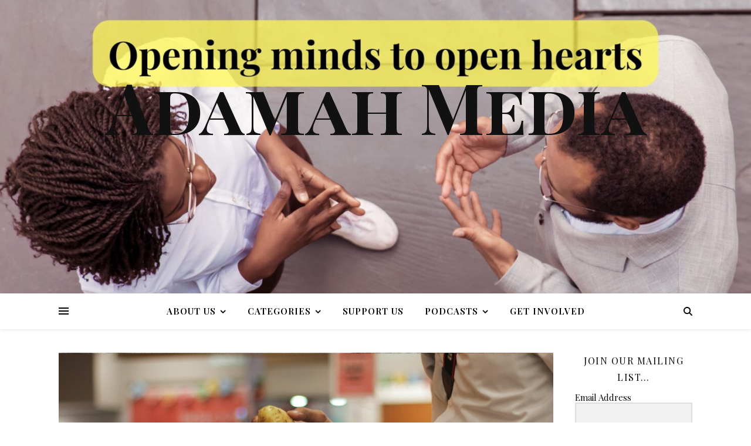

--- FILE ---
content_type: text/html; charset=UTF-8
request_url: https://adamah.media/tag/meat/
body_size: 23794
content:
<!DOCTYPE html>
<html lang="en-GB">
<head>
	<meta charset="UTF-8">
	<meta name="viewport" content="width=device-width, initial-scale=1.0, maximum-scale=1.0, user-scalable=no" />

	<meta name='robots' content='index, follow, max-image-preview:large, max-snippet:-1, max-video-preview:-1' />
	<style>img:is([sizes="auto" i], [sizes^="auto," i]) { contain-intrinsic-size: 3000px 1500px }</style>
	
	<!-- This site is optimized with the Yoast SEO plugin v26.5 - https://yoast.com/wordpress/plugins/seo/ -->
	<title>Meat Archives &#8226; Adamah Media</title>
	<link rel="canonical" href="https://adamah.media/tag/meat/" />
	<meta property="og:locale" content="en_GB" />
	<meta property="og:type" content="article" />
	<meta property="og:title" content="Meat Archives &#8226; Adamah Media" />
	<meta property="og:url" content="https://adamah.media/tag/meat/" />
	<meta property="og:site_name" content="Adamah Media" />
	<meta name="twitter:card" content="summary_large_image" />
	<meta name="twitter:site" content="@Adamah_Media" />
	<script type="application/ld+json" class="yoast-schema-graph">{"@context":"https://schema.org","@graph":[{"@type":"CollectionPage","@id":"https://adamah.media/tag/meat/","url":"https://adamah.media/tag/meat/","name":"Meat Archives &#8226; Adamah Media","isPartOf":{"@id":"https://adamah.media/#website"},"primaryImageOfPage":{"@id":"https://adamah.media/tag/meat/#primaryimage"},"image":{"@id":"https://adamah.media/tag/meat/#primaryimage"},"thumbnailUrl":"https://adamah.media/wp-content/uploads/2021/03/viki-mohamad-mg5ltgWqJ0c-unsplash.jpg","breadcrumb":{"@id":"https://adamah.media/tag/meat/#breadcrumb"},"inLanguage":"en-GB"},{"@type":"ImageObject","inLanguage":"en-GB","@id":"https://adamah.media/tag/meat/#primaryimage","url":"https://adamah.media/wp-content/uploads/2021/03/viki-mohamad-mg5ltgWqJ0c-unsplash.jpg","contentUrl":"https://adamah.media/wp-content/uploads/2021/03/viki-mohamad-mg5ltgWqJ0c-unsplash.jpg","width":2500,"height":2000},{"@type":"BreadcrumbList","@id":"https://adamah.media/tag/meat/#breadcrumb","itemListElement":[{"@type":"ListItem","position":1,"name":"Home","item":"https://adamah.media/"},{"@type":"ListItem","position":2,"name":"Meat"}]},{"@type":"WebSite","@id":"https://adamah.media/#website","url":"https://adamah.media/","name":"Adamah Media","description":"","publisher":{"@id":"https://adamah.media/#organization"},"potentialAction":[{"@type":"SearchAction","target":{"@type":"EntryPoint","urlTemplate":"https://adamah.media/?s={search_term_string}"},"query-input":{"@type":"PropertyValueSpecification","valueRequired":true,"valueName":"search_term_string"}}],"inLanguage":"en-GB"},{"@type":"Organization","@id":"https://adamah.media/#organization","name":"Adamah.Media","url":"https://adamah.media/","logo":{"@type":"ImageObject","inLanguage":"en-GB","@id":"https://adamah.media/#/schema/logo/image/","url":"https://i0.wp.com/adamah.media/wp-content/uploads/2019/11/Untitled-design.jpg?fit=1920%2C1080&ssl=1","contentUrl":"https://i0.wp.com/adamah.media/wp-content/uploads/2019/11/Untitled-design.jpg?fit=1920%2C1080&ssl=1","width":1920,"height":1080,"caption":"Adamah.Media"},"image":{"@id":"https://adamah.media/#/schema/logo/image/"},"sameAs":["https://www.facebook.com/adamahmedia/","https://x.com/Adamah_Media","https://www.pinterest.com/Adamah_Media/"]}]}</script>
	<!-- / Yoast SEO plugin. -->


<link rel='dns-prefetch' href='//fonts.googleapis.com' />
<link rel="alternate" type="application/rss+xml" title="Adamah Media &raquo; Feed" href="https://adamah.media/feed/" />
<link rel="alternate" type="application/rss+xml" title="Adamah Media &raquo; Comments Feed" href="https://adamah.media/comments/feed/" />
<link rel="alternate" type="application/rss+xml" title="Adamah Media &raquo; Meat Tag Feed" href="https://adamah.media/tag/meat/feed/" />
<script type="text/javascript">
/* <![CDATA[ */
window._wpemojiSettings = {"baseUrl":"https:\/\/s.w.org\/images\/core\/emoji\/15.1.0\/72x72\/","ext":".png","svgUrl":"https:\/\/s.w.org\/images\/core\/emoji\/15.1.0\/svg\/","svgExt":".svg","source":{"concatemoji":"https:\/\/adamah.media\/wp-includes\/js\/wp-emoji-release.min.js?ver=6.8.1"}};
/*! This file is auto-generated */
!function(i,n){var o,s,e;function c(e){try{var t={supportTests:e,timestamp:(new Date).valueOf()};sessionStorage.setItem(o,JSON.stringify(t))}catch(e){}}function p(e,t,n){e.clearRect(0,0,e.canvas.width,e.canvas.height),e.fillText(t,0,0);var t=new Uint32Array(e.getImageData(0,0,e.canvas.width,e.canvas.height).data),r=(e.clearRect(0,0,e.canvas.width,e.canvas.height),e.fillText(n,0,0),new Uint32Array(e.getImageData(0,0,e.canvas.width,e.canvas.height).data));return t.every(function(e,t){return e===r[t]})}function u(e,t,n){switch(t){case"flag":return n(e,"\ud83c\udff3\ufe0f\u200d\u26a7\ufe0f","\ud83c\udff3\ufe0f\u200b\u26a7\ufe0f")?!1:!n(e,"\ud83c\uddfa\ud83c\uddf3","\ud83c\uddfa\u200b\ud83c\uddf3")&&!n(e,"\ud83c\udff4\udb40\udc67\udb40\udc62\udb40\udc65\udb40\udc6e\udb40\udc67\udb40\udc7f","\ud83c\udff4\u200b\udb40\udc67\u200b\udb40\udc62\u200b\udb40\udc65\u200b\udb40\udc6e\u200b\udb40\udc67\u200b\udb40\udc7f");case"emoji":return!n(e,"\ud83d\udc26\u200d\ud83d\udd25","\ud83d\udc26\u200b\ud83d\udd25")}return!1}function f(e,t,n){var r="undefined"!=typeof WorkerGlobalScope&&self instanceof WorkerGlobalScope?new OffscreenCanvas(300,150):i.createElement("canvas"),a=r.getContext("2d",{willReadFrequently:!0}),o=(a.textBaseline="top",a.font="600 32px Arial",{});return e.forEach(function(e){o[e]=t(a,e,n)}),o}function t(e){var t=i.createElement("script");t.src=e,t.defer=!0,i.head.appendChild(t)}"undefined"!=typeof Promise&&(o="wpEmojiSettingsSupports",s=["flag","emoji"],n.supports={everything:!0,everythingExceptFlag:!0},e=new Promise(function(e){i.addEventListener("DOMContentLoaded",e,{once:!0})}),new Promise(function(t){var n=function(){try{var e=JSON.parse(sessionStorage.getItem(o));if("object"==typeof e&&"number"==typeof e.timestamp&&(new Date).valueOf()<e.timestamp+604800&&"object"==typeof e.supportTests)return e.supportTests}catch(e){}return null}();if(!n){if("undefined"!=typeof Worker&&"undefined"!=typeof OffscreenCanvas&&"undefined"!=typeof URL&&URL.createObjectURL&&"undefined"!=typeof Blob)try{var e="postMessage("+f.toString()+"("+[JSON.stringify(s),u.toString(),p.toString()].join(",")+"));",r=new Blob([e],{type:"text/javascript"}),a=new Worker(URL.createObjectURL(r),{name:"wpTestEmojiSupports"});return void(a.onmessage=function(e){c(n=e.data),a.terminate(),t(n)})}catch(e){}c(n=f(s,u,p))}t(n)}).then(function(e){for(var t in e)n.supports[t]=e[t],n.supports.everything=n.supports.everything&&n.supports[t],"flag"!==t&&(n.supports.everythingExceptFlag=n.supports.everythingExceptFlag&&n.supports[t]);n.supports.everythingExceptFlag=n.supports.everythingExceptFlag&&!n.supports.flag,n.DOMReady=!1,n.readyCallback=function(){n.DOMReady=!0}}).then(function(){return e}).then(function(){var e;n.supports.everything||(n.readyCallback(),(e=n.source||{}).concatemoji?t(e.concatemoji):e.wpemoji&&e.twemoji&&(t(e.twemoji),t(e.wpemoji)))}))}((window,document),window._wpemojiSettings);
/* ]]> */
</script>

<style id='wp-emoji-styles-inline-css' type='text/css'>

	img.wp-smiley, img.emoji {
		display: inline !important;
		border: none !important;
		box-shadow: none !important;
		height: 1em !important;
		width: 1em !important;
		margin: 0 0.07em !important;
		vertical-align: -0.1em !important;
		background: none !important;
		padding: 0 !important;
	}
</style>
<link rel='stylesheet' id='wp-block-library-css' href='https://adamah.media/wp-includes/css/dist/block-library/style.min.css?ver=6.8.1' type='text/css' media='all' />
<style id='classic-theme-styles-inline-css' type='text/css'>
/*! This file is auto-generated */
.wp-block-button__link{color:#fff;background-color:#32373c;border-radius:9999px;box-shadow:none;text-decoration:none;padding:calc(.667em + 2px) calc(1.333em + 2px);font-size:1.125em}.wp-block-file__button{background:#32373c;color:#fff;text-decoration:none}
</style>
<style id='boldblocks-youtube-block-style-inline-css' type='text/css'>
.wp-block-boldblocks-youtube-block .visually-hidden{clip:rect(0 0 0 0);-webkit-clip-path:inset(50%);clip-path:inset(50%);height:1px;overflow:hidden;position:absolute;white-space:nowrap;width:1px}.wp-block-boldblocks-youtube-block .yb-player{background-color:#000;background-position:50%;background-size:cover;contain:content;cursor:pointer;display:block;position:relative}.wp-block-boldblocks-youtube-block .yb-player:after{content:"";display:block;padding-bottom:var(--byeb--aspect-ratio,56.25%)}.wp-block-boldblocks-youtube-block .yb-player>iframe{border:0;height:100%;left:0;position:absolute;top:0;width:100%;z-index:1}.wp-block-boldblocks-youtube-block .yb-player.is-activated{cursor:unset}.wp-block-boldblocks-youtube-block .yb-player.is-activated>.yb-btn-play{display:none;opacity:0;pointer-events:none}.wp-block-boldblocks-youtube-block .yb-btn-play{all:unset;background-color:transparent;background-image:url("data:image/svg+xml;utf8,<svg xmlns=\"http://www.w3.org/2000/svg\" viewBox=\"0 0 68 48\"><path d=\"M66.52 7.74c-.78-2.93-2.49-5.41-5.42-6.19C55.79.13 34 0 34 0S12.21.13 6.9 1.55c-2.93.78-4.63 3.26-5.42 6.19C.06 13.05 0 24 0 24s.06 10.95 1.48 16.26c.78 2.93 2.49 5.41 5.42 6.19C12.21 47.87 34 48 34 48s21.79-.13 27.1-1.55c2.93-.78 4.64-3.26 5.42-6.19C67.94 34.95 68 24 68 24s-.06-10.95-1.48-16.26z\" fill=\"red\"/><path d=\"M45 24 27 14v20\" fill=\"white\"/></svg>");border:none;cursor:pointer;display:block;filter:grayscale(100%);height:48px;left:50%;margin:0;position:absolute;top:50%;transform:translate3d(-50%,-50%,0);transition:filter .1s cubic-bezier(0,0,.2,1);width:68px;z-index:1}.wp-block-boldblocks-youtube-block .yb-btn-play:focus,.wp-block-boldblocks-youtube-block .yb-player:hover>.yb-btn-play{filter:none}.wp-block-boldblocks-youtube-block figcaption{margin-bottom:1em;margin-top:.5em}

</style>
<style id='global-styles-inline-css' type='text/css'>
:root{--wp--preset--aspect-ratio--square: 1;--wp--preset--aspect-ratio--4-3: 4/3;--wp--preset--aspect-ratio--3-4: 3/4;--wp--preset--aspect-ratio--3-2: 3/2;--wp--preset--aspect-ratio--2-3: 2/3;--wp--preset--aspect-ratio--16-9: 16/9;--wp--preset--aspect-ratio--9-16: 9/16;--wp--preset--color--black: #000000;--wp--preset--color--cyan-bluish-gray: #abb8c3;--wp--preset--color--white: #ffffff;--wp--preset--color--pale-pink: #f78da7;--wp--preset--color--vivid-red: #cf2e2e;--wp--preset--color--luminous-vivid-orange: #ff6900;--wp--preset--color--luminous-vivid-amber: #fcb900;--wp--preset--color--light-green-cyan: #7bdcb5;--wp--preset--color--vivid-green-cyan: #00d084;--wp--preset--color--pale-cyan-blue: #8ed1fc;--wp--preset--color--vivid-cyan-blue: #0693e3;--wp--preset--color--vivid-purple: #9b51e0;--wp--preset--gradient--vivid-cyan-blue-to-vivid-purple: linear-gradient(135deg,rgba(6,147,227,1) 0%,rgb(155,81,224) 100%);--wp--preset--gradient--light-green-cyan-to-vivid-green-cyan: linear-gradient(135deg,rgb(122,220,180) 0%,rgb(0,208,130) 100%);--wp--preset--gradient--luminous-vivid-amber-to-luminous-vivid-orange: linear-gradient(135deg,rgba(252,185,0,1) 0%,rgba(255,105,0,1) 100%);--wp--preset--gradient--luminous-vivid-orange-to-vivid-red: linear-gradient(135deg,rgba(255,105,0,1) 0%,rgb(207,46,46) 100%);--wp--preset--gradient--very-light-gray-to-cyan-bluish-gray: linear-gradient(135deg,rgb(238,238,238) 0%,rgb(169,184,195) 100%);--wp--preset--gradient--cool-to-warm-spectrum: linear-gradient(135deg,rgb(74,234,220) 0%,rgb(151,120,209) 20%,rgb(207,42,186) 40%,rgb(238,44,130) 60%,rgb(251,105,98) 80%,rgb(254,248,76) 100%);--wp--preset--gradient--blush-light-purple: linear-gradient(135deg,rgb(255,206,236) 0%,rgb(152,150,240) 100%);--wp--preset--gradient--blush-bordeaux: linear-gradient(135deg,rgb(254,205,165) 0%,rgb(254,45,45) 50%,rgb(107,0,62) 100%);--wp--preset--gradient--luminous-dusk: linear-gradient(135deg,rgb(255,203,112) 0%,rgb(199,81,192) 50%,rgb(65,88,208) 100%);--wp--preset--gradient--pale-ocean: linear-gradient(135deg,rgb(255,245,203) 0%,rgb(182,227,212) 50%,rgb(51,167,181) 100%);--wp--preset--gradient--electric-grass: linear-gradient(135deg,rgb(202,248,128) 0%,rgb(113,206,126) 100%);--wp--preset--gradient--midnight: linear-gradient(135deg,rgb(2,3,129) 0%,rgb(40,116,252) 100%);--wp--preset--font-size--small: 13px;--wp--preset--font-size--medium: 20px;--wp--preset--font-size--large: 36px;--wp--preset--font-size--x-large: 42px;--wp--preset--spacing--20: 0.44rem;--wp--preset--spacing--30: 0.67rem;--wp--preset--spacing--40: 1rem;--wp--preset--spacing--50: 1.5rem;--wp--preset--spacing--60: 2.25rem;--wp--preset--spacing--70: 3.38rem;--wp--preset--spacing--80: 5.06rem;--wp--preset--shadow--natural: 6px 6px 9px rgba(0, 0, 0, 0.2);--wp--preset--shadow--deep: 12px 12px 50px rgba(0, 0, 0, 0.4);--wp--preset--shadow--sharp: 6px 6px 0px rgba(0, 0, 0, 0.2);--wp--preset--shadow--outlined: 6px 6px 0px -3px rgba(255, 255, 255, 1), 6px 6px rgba(0, 0, 0, 1);--wp--preset--shadow--crisp: 6px 6px 0px rgba(0, 0, 0, 1);}:where(.is-layout-flex){gap: 0.5em;}:where(.is-layout-grid){gap: 0.5em;}body .is-layout-flex{display: flex;}.is-layout-flex{flex-wrap: wrap;align-items: center;}.is-layout-flex > :is(*, div){margin: 0;}body .is-layout-grid{display: grid;}.is-layout-grid > :is(*, div){margin: 0;}:where(.wp-block-columns.is-layout-flex){gap: 2em;}:where(.wp-block-columns.is-layout-grid){gap: 2em;}:where(.wp-block-post-template.is-layout-flex){gap: 1.25em;}:where(.wp-block-post-template.is-layout-grid){gap: 1.25em;}.has-black-color{color: var(--wp--preset--color--black) !important;}.has-cyan-bluish-gray-color{color: var(--wp--preset--color--cyan-bluish-gray) !important;}.has-white-color{color: var(--wp--preset--color--white) !important;}.has-pale-pink-color{color: var(--wp--preset--color--pale-pink) !important;}.has-vivid-red-color{color: var(--wp--preset--color--vivid-red) !important;}.has-luminous-vivid-orange-color{color: var(--wp--preset--color--luminous-vivid-orange) !important;}.has-luminous-vivid-amber-color{color: var(--wp--preset--color--luminous-vivid-amber) !important;}.has-light-green-cyan-color{color: var(--wp--preset--color--light-green-cyan) !important;}.has-vivid-green-cyan-color{color: var(--wp--preset--color--vivid-green-cyan) !important;}.has-pale-cyan-blue-color{color: var(--wp--preset--color--pale-cyan-blue) !important;}.has-vivid-cyan-blue-color{color: var(--wp--preset--color--vivid-cyan-blue) !important;}.has-vivid-purple-color{color: var(--wp--preset--color--vivid-purple) !important;}.has-black-background-color{background-color: var(--wp--preset--color--black) !important;}.has-cyan-bluish-gray-background-color{background-color: var(--wp--preset--color--cyan-bluish-gray) !important;}.has-white-background-color{background-color: var(--wp--preset--color--white) !important;}.has-pale-pink-background-color{background-color: var(--wp--preset--color--pale-pink) !important;}.has-vivid-red-background-color{background-color: var(--wp--preset--color--vivid-red) !important;}.has-luminous-vivid-orange-background-color{background-color: var(--wp--preset--color--luminous-vivid-orange) !important;}.has-luminous-vivid-amber-background-color{background-color: var(--wp--preset--color--luminous-vivid-amber) !important;}.has-light-green-cyan-background-color{background-color: var(--wp--preset--color--light-green-cyan) !important;}.has-vivid-green-cyan-background-color{background-color: var(--wp--preset--color--vivid-green-cyan) !important;}.has-pale-cyan-blue-background-color{background-color: var(--wp--preset--color--pale-cyan-blue) !important;}.has-vivid-cyan-blue-background-color{background-color: var(--wp--preset--color--vivid-cyan-blue) !important;}.has-vivid-purple-background-color{background-color: var(--wp--preset--color--vivid-purple) !important;}.has-black-border-color{border-color: var(--wp--preset--color--black) !important;}.has-cyan-bluish-gray-border-color{border-color: var(--wp--preset--color--cyan-bluish-gray) !important;}.has-white-border-color{border-color: var(--wp--preset--color--white) !important;}.has-pale-pink-border-color{border-color: var(--wp--preset--color--pale-pink) !important;}.has-vivid-red-border-color{border-color: var(--wp--preset--color--vivid-red) !important;}.has-luminous-vivid-orange-border-color{border-color: var(--wp--preset--color--luminous-vivid-orange) !important;}.has-luminous-vivid-amber-border-color{border-color: var(--wp--preset--color--luminous-vivid-amber) !important;}.has-light-green-cyan-border-color{border-color: var(--wp--preset--color--light-green-cyan) !important;}.has-vivid-green-cyan-border-color{border-color: var(--wp--preset--color--vivid-green-cyan) !important;}.has-pale-cyan-blue-border-color{border-color: var(--wp--preset--color--pale-cyan-blue) !important;}.has-vivid-cyan-blue-border-color{border-color: var(--wp--preset--color--vivid-cyan-blue) !important;}.has-vivid-purple-border-color{border-color: var(--wp--preset--color--vivid-purple) !important;}.has-vivid-cyan-blue-to-vivid-purple-gradient-background{background: var(--wp--preset--gradient--vivid-cyan-blue-to-vivid-purple) !important;}.has-light-green-cyan-to-vivid-green-cyan-gradient-background{background: var(--wp--preset--gradient--light-green-cyan-to-vivid-green-cyan) !important;}.has-luminous-vivid-amber-to-luminous-vivid-orange-gradient-background{background: var(--wp--preset--gradient--luminous-vivid-amber-to-luminous-vivid-orange) !important;}.has-luminous-vivid-orange-to-vivid-red-gradient-background{background: var(--wp--preset--gradient--luminous-vivid-orange-to-vivid-red) !important;}.has-very-light-gray-to-cyan-bluish-gray-gradient-background{background: var(--wp--preset--gradient--very-light-gray-to-cyan-bluish-gray) !important;}.has-cool-to-warm-spectrum-gradient-background{background: var(--wp--preset--gradient--cool-to-warm-spectrum) !important;}.has-blush-light-purple-gradient-background{background: var(--wp--preset--gradient--blush-light-purple) !important;}.has-blush-bordeaux-gradient-background{background: var(--wp--preset--gradient--blush-bordeaux) !important;}.has-luminous-dusk-gradient-background{background: var(--wp--preset--gradient--luminous-dusk) !important;}.has-pale-ocean-gradient-background{background: var(--wp--preset--gradient--pale-ocean) !important;}.has-electric-grass-gradient-background{background: var(--wp--preset--gradient--electric-grass) !important;}.has-midnight-gradient-background{background: var(--wp--preset--gradient--midnight) !important;}.has-small-font-size{font-size: var(--wp--preset--font-size--small) !important;}.has-medium-font-size{font-size: var(--wp--preset--font-size--medium) !important;}.has-large-font-size{font-size: var(--wp--preset--font-size--large) !important;}.has-x-large-font-size{font-size: var(--wp--preset--font-size--x-large) !important;}
:where(.wp-block-post-template.is-layout-flex){gap: 1.25em;}:where(.wp-block-post-template.is-layout-grid){gap: 1.25em;}
:where(.wp-block-columns.is-layout-flex){gap: 2em;}:where(.wp-block-columns.is-layout-grid){gap: 2em;}
:root :where(.wp-block-pullquote){font-size: 1.5em;line-height: 1.6;}
</style>
<link rel='stylesheet' id='ppress-frontend-css' href='https://adamah.media/wp-content/plugins/wp-user-avatar/assets/css/frontend.min.css?ver=4.16.8' type='text/css' media='all' />
<link rel='stylesheet' id='ppress-flatpickr-css' href='https://adamah.media/wp-content/plugins/wp-user-avatar/assets/flatpickr/flatpickr.min.css?ver=4.16.8' type='text/css' media='all' />
<link rel='stylesheet' id='ppress-select2-css' href='https://adamah.media/wp-content/plugins/wp-user-avatar/assets/select2/select2.min.css?ver=6.8.1' type='text/css' media='all' />
<link rel='stylesheet' id='ashe-style-css' href='https://adamah.media/wp-content/themes/ashe-pro-premium/style.css?ver=3.5.9' type='text/css' media='all' />
<link rel='stylesheet' id='ashe-responsive-css' href='https://adamah.media/wp-content/themes/ashe-pro-premium/assets/css/responsive.css?ver=3.5.9' type='text/css' media='all' />
<link rel='stylesheet' id='fontello-css' href='https://adamah.media/wp-content/themes/ashe-pro-premium/assets/css/fontello.css?ver=3.5.4' type='text/css' media='all' />
<link rel='stylesheet' id='slick-css' href='https://adamah.media/wp-content/themes/ashe-pro-premium/assets/css/slick.css?ver=6.8.1' type='text/css' media='all' />
<link rel='stylesheet' id='scrollbar-css' href='https://adamah.media/wp-content/themes/ashe-pro-premium/assets/css/perfect-scrollbar.css?ver=6.8.1' type='text/css' media='all' />
<link rel='stylesheet' id='ashe_enqueue_Playfair_Display_SC-css' href='https://fonts.googleapis.com/css?family=Playfair+Display+SC%3A100%2C200%2C300%2C400%2C500%2C600%2C700%2C800%2C900&#038;ver=1.0.0' type='text/css' media='all' />
<link rel='stylesheet' id='ashe_enqueue_Playfair_Display-css' href='https://fonts.googleapis.com/css?family=Playfair+Display%3A100%2C200%2C300%2C400%2C500%2C600%2C700%2C800%2C900&#038;ver=1.0.0' type='text/css' media='all' />
<link rel='stylesheet' id='wpr-text-animations-css-css' href='https://adamah.media/wp-content/plugins/royal-elementor-addons/assets/css/lib/animations/text-animations.min.css?ver=1.7.1041' type='text/css' media='all' />
<link rel='stylesheet' id='wpr-addons-css-css' href='https://adamah.media/wp-content/plugins/royal-elementor-addons/assets/css/frontend.min.css?ver=1.7.1041' type='text/css' media='all' />
<link rel='stylesheet' id='font-awesome-5-all-css' href='https://adamah.media/wp-content/plugins/elementor/assets/lib/font-awesome/css/all.min.css?ver=1.7.1041' type='text/css' media='all' />
<script type="text/javascript" data-cfasync="false" src="https://adamah.media/wp-includes/js/jquery/jquery.min.js?ver=3.7.1" id="jquery-core-js"></script>
<script type="text/javascript" data-cfasync="false" src="https://adamah.media/wp-includes/js/jquery/jquery-migrate.min.js?ver=3.4.1" id="jquery-migrate-js"></script>
<script type="text/javascript" src="https://adamah.media/wp-content/plugins/wp-user-avatar/assets/flatpickr/flatpickr.min.js?ver=4.16.8" id="ppress-flatpickr-js"></script>
<script type="text/javascript" src="https://adamah.media/wp-content/plugins/wp-user-avatar/assets/select2/select2.min.js?ver=4.16.8" id="ppress-select2-js"></script>
<link rel="https://api.w.org/" href="https://adamah.media/wp-json/" /><link rel="alternate" title="JSON" type="application/json" href="https://adamah.media/wp-json/wp/v2/tags/188" /><link rel="EditURI" type="application/rsd+xml" title="RSD" href="https://adamah.media/xmlrpc.php?rsd" />
<meta name="generator" content="WordPress 6.8.1" />

<style>
[archives type="monthly"/]

</style>
<meta name="cdp-version" content="1.5.0" /><!-- Analytics by WP Statistics - https://wp-statistics.com -->
<style id="ashe_dynamic_css">#top-bar,#top-menu .sub-menu {background-color: #ffffff;}#top-bar a {color: #000000;}#top-menu .sub-menu,#top-menu .sub-menu a {border-color: rgba(0,0,0, 0.05);}#top-bar a:hover,#top-bar li.current-menu-item > a,#top-bar li.current-menu-ancestor > a,#top-bar .sub-menu li.current-menu-item > a,#top-bar .sub-menu li.current-menu-ancestor> a {color: #ca9b52;}.header-logo a,.site-description {color: #111;}.entry-header {background-color: #ffffff;}#main-nav,#main-menu .sub-menu,#main-nav #s {background-color: #ffffff;}#main-nav a,#main-nav .svg-inline--fa,#main-nav #s,.instagram-title h2 {color: #000000;}.main-nav-sidebar span,.mobile-menu-btn span {background-color: #000000;}#main-nav {box-shadow: 0px 1px 5px rgba(0,0,0, 0.1);}#main-menu .sub-menu,#main-menu .sub-menu a {border-color: rgba(0,0,0, 0.05);}#main-nav #s::-webkit-input-placeholder { /* Chrome/Opera/Safari */color: rgba(0,0,0, 0.7);}#main-nav #s::-moz-placeholder { /* Firefox 19+ */color: rgba(0,0,0, 0.7);}#main-nav #s:-ms-input-placeholder { /* IE 10+ */color: rgba(0,0,0, 0.7);}#main-nav #s:-moz-placeholder { /* Firefox 18- */color: rgba(0,0,0, 0.7);}#main-nav a:hover,#main-nav .svg-inline--fa:hover,#main-nav li.current-menu-item > a,#main-nav li.current-menu-ancestor > a,#main-nav .sub-menu li.current-menu-item > a,#main-nav .sub-menu li.current-menu-ancestor> a {color: #ca9b52;}.main-nav-sidebar:hover span,.mobile-menu-btn:hover span {background-color: #ca9b52;}/* Background */.sidebar-alt,.main-content,.featured-slider-area,#featured-links,.page-content select,.page-content input,.page-content textarea {background-color: #ffffff;}.page-content #featured-links h6,.instagram-title h2 {background-color: rgba(255,255,255, 0.85);}.ashe_promo_box_widget h6 {background-color: #ffffff;}.ashe_promo_box_widget .promo-box:after{border-color: #ffffff;}/* Text */.page-content,.page-content select,.page-content input,.page-content textarea,.page-content .post-author a,.page-content .ashe-widget a,.page-content .comment-author,.page-content #featured-links h6,.ashe_promo_box_widget h6 {color: #000000;}/* Title */.page-content h1,.page-content h2,.page-content h3,.page-content h4,.page-content h5,.page-content h6,.page-content .post-title a,.page-content .author-description h4 a,.page-content .related-posts h4 a,.page-content .blog-pagination .previous-page a,.page-content .blog-pagination .next-page a,blockquote,.page-content .post-share a {color: #030303;}.sidebar-alt-close-btn span {background-color: #030303;}.page-content .post-title a:hover {color: rgba(3,3,3, 0.75);}/* Meta */.page-content .post-date,.page-content .post-comments,.page-content .meta-sep,.page-content .post-author,.page-content [data-layout*="list"] .post-author a,.page-content .related-post-date,.page-content .comment-meta a,.page-content .author-share a,.page-content .post-tags a,.page-content .tagcloud a,.widget_categories li,.widget_archive li,.ashe-subscribe-text p,.rpwwt-post-author,.rpwwt-post-categories,.rpwwt-post-date,.rpwwt-post-comments-number {color: #000000;}.page-content input::-webkit-input-placeholder { /* Chrome/Opera/Safari */color: #000000;}.page-content input::-moz-placeholder { /* Firefox 19+ */color: #000000;}.page-content input:-ms-input-placeholder { /* IE 10+ */color: #000000;}.page-content input:-moz-placeholder { /* Firefox 18- */color: #000000;}/* Accent */.page-content a,.post-categories,#page-wrap .ashe-widget.widget_text a,#page-wrap .ashe-widget.ashe_author_widget a {color: #ddc000;}/* Disable TMP.page-content .elementor a,.page-content .elementor a:hover {color: inherit;}*/.ps-container > .ps-scrollbar-y-rail > .ps-scrollbar-y {background: #ddc000;}.page-content a:hover {color: rgba(221,192,0, 0.8);}blockquote {border-color: #ddc000;}.slide-caption {color: #ffffff;background: #ddc000;}/* Selection */::-moz-selection {color: #ffffff;background: #ca9b52;}::selection {color: #ffffff;background: #ca9b52;}.page-content .wprm-rating-star svg polygon {stroke: #ddc000;}.page-content .wprm-rating-star-full svg polygon,.page-content .wprm-comment-rating svg path,.page-content .comment-form-wprm-rating svg path{fill: #ddc000;}/* Border */.page-content .post-footer,[data-layout*="list"] .blog-grid > li,.page-content .author-description,.page-content .related-posts,.page-content .entry-comments,.page-content .ashe-widget li,.page-content #wp-calendar,.page-content #wp-calendar caption,.page-content #wp-calendar tbody td,.page-content .widget_nav_menu li a,.page-content .widget_pages li a,.page-content .tagcloud a,.page-content select,.page-content input,.page-content textarea,.widget-title h2:before,.widget-title h2:after,.post-tags a,.gallery-caption,.wp-caption-text,table tr,table th,table td,pre,.page-content .wprm-recipe-instruction {border-color: #e8e8e8;}.page-content .wprm-recipe {box-shadow: 0 0 3px 1px #e8e8e8;}hr {background-color: #e8e8e8;}.wprm-recipe-details-container,.wprm-recipe-notes-container p {background-color: rgba(232,232,232, 0.4);}/* Buttons */.widget_search .svg-fa-wrap,.widget_search #searchsubmit,.single-navigation i,.page-content input.submit,.page-content .blog-pagination.numeric a,.page-content .blog-pagination.load-more a,.page-content .mc4wp-form-fields input[type="submit"],.page-content .widget_wysija input[type="submit"],.page-content .post-password-form input[type="submit"],.page-content .wpcf7 [type="submit"],.page-content .wprm-recipe-print,.page-content .wprm-jump-to-recipe-shortcode,.page-content .wprm-print-recipe-shortcode {color: #ffffff;background-color: #333333;}.single-navigation i:hover,.page-content input.submit:hover,.ashe-boxed-style .page-content input.submit:hover,.page-content .blog-pagination.numeric a:hover,.ashe-boxed-style .page-content .blog-pagination.numeric a:hover,.page-content .blog-pagination.numeric span,.page-content .blog-pagination.load-more a:hover,.ashe-boxed-style .page-content .blog-pagination.load-more a:hover,.page-content .mc4wp-form-fields input[type="submit"]:hover,.page-content .widget_wysija input[type="submit"]:hover,.page-content .post-password-form input[type="submit"]:hover,.page-content .wpcf7 [type="submit"]:hover,.page-content .wprm-recipe-print:hover,.page-content .wprm-jump-to-recipe-shortcode:hover,.page-content .wprm-print-recipe-shortcode:hover {color: #ffffff;background-color: #ca9b52;}/* Image Overlay */.image-overlay,#infscr-loading,.page-content h4.image-overlay,.image-overlay a,.post-slider .prev-arrow,.post-slider .next-arrow,.header-slider-prev-arrow,.header-slider-next-arrow,.page-content .image-overlay a,#featured-slider .slick-arrow,#featured-slider .slider-dots,.header-slider-dots {color: #ffffff;}.image-overlay,#infscr-loading,.page-content h4.image-overlay {background-color: rgba(73,73,73, 0.3);}/* Background */#page-footer,#page-footer select,#page-footer input,#page-footer textarea {background-color: #f6f6f6;}/* Text */#page-footer,#page-footer a,#page-footer select,#page-footer input,#page-footer textarea {color: #333333;}/* Title */#page-footer h1,#page-footer h2,#page-footer h3,#page-footer h4,#page-footer h5,#page-footer h6 {color: #111111;}/* Accent */#page-footer a:hover {color: #ca9b52;}/* Border */#page-footer a,#page-footer .ashe-widget li,#page-footer #wp-calendar,#page-footer #wp-calendar caption,#page-footer #wp-calendar th,#page-footer #wp-calendar td,#page-footer .widget_nav_menu li a,#page-footer select,#page-footer input,#page-footer textarea,#page-footer .widget-title h2:before,#page-footer .widget-title h2:after,.footer-widgets,.category-description,.tag-description {border-color: #e0dbdb;}#page-footer hr {background-color: #e0dbdb;}.ashe-preloader-wrap {background-color: #333333;}@media screen and ( max-width: 768px ) {.mini-logo a {max-width: 60px !important;} }@media screen and ( max-width: 768px ) {#featured-links {display: none;}}@media screen and ( max-width: 640px ) {.related-posts {display: none;}}.header-logo a {font-family: 'Playfair Display SC';font-size: 120px;line-height: 120px;letter-spacing: -1px;font-weight: 700;}.site-description {font-family: 'Playfair Display SC';}.header-logo .site-description {font-size: 18px;}#top-menu li a {font-family: 'Playfair Display';font-size: 13px;line-height: 50px;letter-spacing: 0.8px;font-weight: 600;}.top-bar-socials a {font-size: 13px;line-height: 50px;}#top-bar .mobile-menu-btn {line-height: 50px;}#top-menu .sub-menu > li > a {font-size: 11px;line-height: 3.7;letter-spacing: 0.8px;}@media screen and ( max-width: 979px ) {.top-bar-socials {float: none !important;}.top-bar-socials a {line-height: 40px !important;}}#main-menu li a,.mobile-menu-btn a {font-family: 'Playfair Display';font-size: 15px;line-height: 60px;letter-spacing: 1px;font-weight: 600;}#mobile-menu li {font-family: 'Playfair Display';font-size: 15px;line-height: 3.4;letter-spacing: 1px;font-weight: 600;}.main-nav-search,#main-nav #s,.dark-mode-switcher,.main-nav-socials-trigger {font-size: 15px;line-height: 60px;}#main-nav #s {line-height: 61px;}#main-menu li.menu-item-has-children>a:after {font-size: 15px;}#main-nav {min-height:60px;}.main-nav-sidebar,.mini-logo {height:60px;}#main-menu .sub-menu > li > a,#mobile-menu .sub-menu > li {font-size: 12px;line-height: 3.8;letter-spacing: 0.8px;}.mobile-menu-btn {font-size: 18px;line-height: 60px;}.main-nav-socials a {font-size: 14px;line-height: 60px;}#top-menu li a,#main-menu li a,#mobile-menu li,.mobile-menu-btn a {text-transform: uppercase;}.post-meta,#wp-calendar thead th,#wp-calendar caption,h1,h2,h3,h4,h5,h6,blockquote p,#reply-title,#reply-title a {font-family: 'Playfair Display';}/* font size 40px */h1 {font-size: 40px;}/* font size 36px */h2 {font-size: 36px;}/* font size 30px */h3 {font-size: 30px;}/* font size 24px */h4 {font-size: 24px;}/* font size 22px */h5,.page-content .wprm-recipe-name,.page-content .wprm-recipe-header {font-size: 22px;}/* font size 20px */h6 {font-size: 20px;}/* font size 19px */blockquote p {font-size: 19px;}/* font size 18px */.related-posts h4 a {font-size: 18px;}/* font size 16px */.author-description h4,.category-description h4,.tag-description h4,#reply-title,#reply-title a,.comment-title,.widget-title h2,.ashe_author_widget h3 {font-size: 16px;}.post-title,.page-title {line-height: 44px;}/* letter spacing 0.5px */.slider-title,.post-title,.page-title,.related-posts h4 a {letter-spacing: 0.5px;}/* letter spacing 1.5px */.widget-title h2,.author-description h4,.category-description h4,.tag-description h4,.comment-title,#reply-title,#reply-title a,.ashe_author_widget h3 {letter-spacing: 1.5px;}/* letter spacing 2px */.related-posts h3 {letter-spacing: 2px;}/* font weight */h1,h2,h3,h4,h5,h6 {font-weight: 400;}h1,h2,h3,h4,h5,h6 {font-style: normal;}h1,h2,h3,h4,h5,h6 {text-transform: none;}body,.page-404 h2,#featured-links h6,.ashe_promo_box_widget h6,.comment-author,.related-posts h3,.instagram-title h2,input,textarea,select,.no-result-found h1,.ashe-subscribe-text h4,.widget_wysija_cont .updated,.widget_wysija_cont .error,.widget_wysija_cont .xdetailed-errors {font-family: 'Playfair Display';}body,.page-404 h2,.no-result-found h1 {font-weight: 400;}body,.comment-author {font-size: 15px;}body p,.post-content,.post-content li,.comment-text li {line-height: 25px;}/* letter spacing 0 */body p,.post-content,.comment-author,.widget_recent_comments li,.widget_meta li,.widget_recent_comments li,.widget_pages > ul > li,.widget_archive li,.widget_categories > ul > li,.widget_recent_entries ul li,.widget_nav_menu li,.related-post-date,.post-media .image-overlay a,.post-meta,.rpwwt-post-title {letter-spacing: 0px;}/* letter spacing 0.5 + */.post-author,.post-media .image-overlay span,blockquote p {letter-spacing: 0.5px;}/* letter spacing 1 + */#main-nav #searchform input,#featured-links h6,.ashe_promo_box_widget h6,.instagram-title h2,.ashe-subscribe-text h4,.page-404 p,#wp-calendar caption {letter-spacing: 1px;}/* letter spacing 2 + */.comments-area #submit,.tagcloud a,.mc4wp-form-fields input[type='submit'],.widget_wysija input[type='submit'],.slider-read-more a,.post-categories a,.read-more a,.no-result-found h1,.blog-pagination a,.blog-pagination span {letter-spacing: 2px;}/* font size 18px */.post-media .image-overlay p,.post-media .image-overlay a {font-size: 18px;}/* font size 16px */.ashe_social_widget .social-icons a {font-size: 16px;}/* font size 14px */.post-author,.post-share,.related-posts h3,input,textarea,select,.comment-reply-link,.wp-caption-text,.author-share a,#featured-links h6,.ashe_promo_box_widget h6,#wp-calendar,.instagram-title h2 {font-size: 14px;}/* font size 13px */.slider-categories,.slider-read-more a,.read-more a,.blog-pagination a,.blog-pagination span,.footer-socials a,.rpwwt-post-author,.rpwwt-post-categories,.rpwwt-post-date,.rpwwt-post-comments-number,.copyright-info,.footer-menu-container {font-size: 13px;}/* font size 12px */.post-categories a,.post-tags a,.widget_recent_entries ul li span,#wp-calendar caption,#wp-calendar tfoot #prev a,#wp-calendar tfoot #next a {font-size: 12px;}/* font size 11px */.related-post-date,.comment-meta,.tagcloud a {font-size: 11px !important;}.boxed-wrapper {max-width: 1140px;}.sidebar-alt {max-width: 270px;left: -270px; padding: 85px 35px 0px;}.sidebar-left,.sidebar-right {width: 237px;}[data-layout*="rsidebar"] .main-container,[data-layout*="lsidebar"] .main-container {float: left;width: calc(100% - 237px);width: -webkit-calc(100% - 237px);}[data-layout*="lrsidebar"] .main-container {width: calc(100% - 474px);width: -webkit-calc(100% - 474px);}[data-layout*="fullwidth"] .main-container {width: 100%;}#top-bar > div,#main-nav > div,#featured-links,.main-content,.page-footer-inner,.featured-slider-area.boxed-wrapper {padding-left: 30px;padding-right: 30px;}.ashe-instagram-widget #sb_instagram {max-width: none !important;}.ashe-instagram-widget #sbi_images {display: -webkit-box;display: -ms-flexbox;display: flex;}.ashe-instagram-widget #sbi_images .sbi_photo {height: auto !important;}.ashe-instagram-widget #sbi_images .sbi_photo img {display: block !important;}.ashe-widget #sbi_images .sbi_photo {/*height: auto !important;*/}.ashe-widget #sbi_images .sbi_photo img {display: block !important;}#top-menu {float: left;}.top-bar-socials {float: right;}.entry-header:not(.html-image) {height: 500px;background-size: cover;}.entry-header-slider div {height: 500px;}.entry-header:not(.html-image) {background-position: center center;}.header-logo {padding-top: 120px;}.logo-img {max-width: 500px;}.mini-logo a {max-width: 40px;}@media screen and (max-width: 880px) {.logo-img { max-width: 300px;}}#main-nav {text-align: center;}.main-nav-icons.main-nav-socials-mobile {left: 30px;}.main-nav-socials-trigger {position: absolute;top: 0px;left: 30px;}.main-nav-sidebar + .main-nav-socials-trigger {left: 60px;}.mini-logo + .main-nav-socials-trigger {right: 60px;left: auto;}.main-nav-sidebar {position: absolute;top: 0px;left: 30px;z-index: 1;}.main-nav-icons {position: absolute;top: 0px;right: 30px;z-index: 2;}.mini-logo {position: absolute;left: auto;top: 0;}.main-nav-sidebar ~ .mini-logo {margin-left: 30px;}#featured-slider.boxed-wrapper {max-width: 1140px;}.slider-item-bg {height: 540px;}#featured-links .featured-link {margin-top: 20px;}#featured-links .featured-link {margin-right: 20px;}#featured-links .featured-link:nth-of-type(3n) {margin-right: 0;}#featured-links .featured-link {width: calc( (100% - 40px) / 3 - 1px);width: -webkit-calc( (100% - 40px) / 3 - 1px);}.featured-link:nth-child(1) .cv-inner {display: none;}.featured-link:nth-child(2) .cv-inner {display: none;}.featured-link:nth-child(3) .cv-inner {display: none;}.featured-link:nth-child(4) .cv-inner {display: none;}.featured-link:nth-child(5) .cv-inner {display: none;}.featured-link:nth-child(6) .cv-inner {display: none;}.blog-grid > li,.main-container .featured-slider-area {margin-bottom: 30px;}[data-layout*="col2"] .blog-grid > li,[data-layout*="col3"] .blog-grid > li,[data-layout*="col4"] .blog-grid > li {display: inline-block;vertical-align: top;margin-right: 37px;}[data-layout*="col2"] .blog-grid > li:nth-of-type(2n+2),[data-layout*="col3"] .blog-grid > li:nth-of-type(3n+3),[data-layout*="col4"] .blog-grid > li:nth-of-type(4n+4) {margin-right: 0;}[data-layout*="col1"] .blog-grid > li {width: 100%;}[data-layout*="col2"] .blog-grid > li {width: calc((100% - 37px ) / 2 - 1px);width: -webkit-calc((100% - 37px ) / 2 - 1px);}[data-layout*="col3"] .blog-grid > li {width: calc((100% - 2 * 37px ) / 3 - 2px);width: -webkit-calc((100% - 2 * 37px ) / 3 - 2px);}[data-layout*="col4"] .blog-grid > li {width: calc((100% - 3 * 37px ) / 4 - 1px);width: -webkit-calc((100% - 3 * 37px ) / 4 - 1px);}[data-layout*="rsidebar"] .sidebar-right {padding-left: 37px;}[data-layout*="lsidebar"] .sidebar-left {padding-right: 37px;}[data-layout*="lrsidebar"] .sidebar-right {padding-left: 37px;}[data-layout*="lrsidebar"] .sidebar-left {padding-right: 37px;}.blog-grid .post-header,.blog-grid .read-more,[data-layout*="list"] .post-share {text-align: center;}p.has-drop-cap:not(:focus)::first-letter {float: left;margin: 0px 12px 0 0;font-family: 'Playfair Display';font-size: 80px;line-height: 65px;text-align: center;text-transform: uppercase;color: #030303;}@-moz-document url-prefix() {p.has-drop-cap:not(:focus)::first-letter {margin-top: 10px !important;}}.single .post-content > p:first-of-type:first-letter,.single .post-content .elementor-text-editor p:first-of-type:first-letter {float: left;margin: 0px 12px 0 0;font-family: 'Playfair Display';font-size: 80px;line-height: 65px;text-align: center;text-transform: uppercase;color: #030303;}@-moz-document url-prefix() {.single .post-content p:first-of-type:first-letter {margin-top: 10px !important;}}[data-dropcaps*='yes'] .post-content > p:first-of-type:first-letter {float: left;margin: 0px 12px 0 0;font-family: 'Playfair Display';font-size: 80px;line-height: 65px;text-align: center;text-transform: uppercase;color: #030303;}@-moz-document url-prefix() {[data-dropcaps*='yes'] .post-content > p:first-of-type:first-letter {margin-top: 10px !important;}}.footer-widgets > .ashe-widget {width: 30%;margin-right: 5%;}.footer-widgets > .ashe-widget:nth-child(3n+3) {margin-right: 0;}.footer-widgets > .ashe-widget:nth-child(3n+4) {clear: both;}.copyright-info {float: right;}.footer-socials {float: left;}.footer-menu-container {float: right;}#footer-menu {float: left;}#footer-menu > li {margin-right: 5px;}.footer-menu-container:after {float: left;margin-right: 5px;}.cssload-container{width:100%;height:36px;text-align:center}.cssload-speeding-wheel{width:36px;height:36px;margin:0 auto;border:2px solid #ffffff;border-radius:50%;border-left-color:transparent;border-right-color:transparent;animation:cssload-spin 575ms infinite linear;-o-animation:cssload-spin 575ms infinite linear;-ms-animation:cssload-spin 575ms infinite linear;-webkit-animation:cssload-spin 575ms infinite linear;-moz-animation:cssload-spin 575ms infinite linear}@keyframes cssload-spin{100%{transform:rotate(360deg);transform:rotate(360deg)}}@-o-keyframes cssload-spin{100%{-o-transform:rotate(360deg);transform:rotate(360deg)}}@-ms-keyframes cssload-spin{100%{-ms-transform:rotate(360deg);transform:rotate(360deg)}}@-webkit-keyframes cssload-spin{100%{-webkit-transform:rotate(360deg);transform:rotate(360deg)}}@-moz-keyframes cssload-spin{100%{-moz-transform:rotate(360deg);transform:rotate(360deg)}}</style><meta name="generator" content="Elementor 3.33.3; features: additional_custom_breakpoints; settings: css_print_method-external, google_font-enabled, font_display-auto">
			<style>
				.e-con.e-parent:nth-of-type(n+4):not(.e-lazyloaded):not(.e-no-lazyload),
				.e-con.e-parent:nth-of-type(n+4):not(.e-lazyloaded):not(.e-no-lazyload) * {
					background-image: none !important;
				}
				@media screen and (max-height: 1024px) {
					.e-con.e-parent:nth-of-type(n+3):not(.e-lazyloaded):not(.e-no-lazyload),
					.e-con.e-parent:nth-of-type(n+3):not(.e-lazyloaded):not(.e-no-lazyload) * {
						background-image: none !important;
					}
				}
				@media screen and (max-height: 640px) {
					.e-con.e-parent:nth-of-type(n+2):not(.e-lazyloaded):not(.e-no-lazyload),
					.e-con.e-parent:nth-of-type(n+2):not(.e-lazyloaded):not(.e-no-lazyload) * {
						background-image: none !important;
					}
				}
			</style>
			<style type="text/css" id="custom-background-css">
body.custom-background { background-color: #ffffff; }
</style>
	<link rel="icon" href="https://adamah.media/wp-content/uploads/2019/11/cropped-Logo-2-32x32.png" sizes="32x32" />
<link rel="icon" href="https://adamah.media/wp-content/uploads/2019/11/cropped-Logo-2-192x192.png" sizes="192x192" />
<link rel="apple-touch-icon" href="https://adamah.media/wp-content/uploads/2019/11/cropped-Logo-2-180x180.png" />
<meta name="msapplication-TileImage" content="https://adamah.media/wp-content/uploads/2019/11/cropped-Logo-2-270x270.png" />
<style id="wpr_lightbox_styles">
				.lg-backdrop {
					background-color: rgba(0,0,0,0.6) !important;
				}
				.lg-toolbar,
				.lg-dropdown {
					background-color: rgba(0,0,0,0.8) !important;
				}
				.lg-dropdown:after {
					border-bottom-color: rgba(0,0,0,0.8) !important;
				}
				.lg-sub-html {
					background-color: rgba(0,0,0,0.8) !important;
				}
				.lg-thumb-outer,
				.lg-progress-bar {
					background-color: #444444 !important;
				}
				.lg-progress {
					background-color: #a90707 !important;
				}
				.lg-icon {
					color: #efefef !important;
					font-size: 20px !important;
				}
				.lg-icon.lg-toogle-thumb {
					font-size: 24px !important;
				}
				.lg-icon:hover,
				.lg-dropdown-text:hover {
					color: #ffffff !important;
				}
				.lg-sub-html,
				.lg-dropdown-text {
					color: #efefef !important;
					font-size: 14px !important;
				}
				#lg-counter {
					color: #efefef !important;
					font-size: 14px !important;
				}
				.lg-prev,
				.lg-next {
					font-size: 35px !important;
				}

				/* Defaults */
				.lg-icon {
				background-color: transparent !important;
				}

				#lg-counter {
				opacity: 0.9;
				}

				.lg-thumb-outer {
				padding: 0 10px;
				}

				.lg-thumb-item {
				border-radius: 0 !important;
				border: none !important;
				opacity: 0.5;
				}

				.lg-thumb-item.active {
					opacity: 1;
				}
	         </style></head>

<body class="archive tag tag-meat tag-188 custom-background wp-embed-responsive wp-theme-ashe-pro-premium elementor-default elementor-kit-8214">

	<!-- Preloader -->
	
	<!-- Page Wrapper -->
	<div id="page-wrap">

		<!-- Boxed Wrapper -->
		<div id="page-header" >

		
<div class="entry-header background-image" data-bg-type="image" style="background-image:url(https://adamah.media/wp-content/uploads/2022/09/cropped-Adamah-Homepage-suggestion-5-scaled-1.jpg);" data-video-mp4="" data-video-webm="">
	
	<div class="cvr-container">
		<div class="cvr-outer">
			<div class="cvr-inner">

			
			<div class="header-logo">

				
											<a href="https://adamah.media/" class="site-title">Adamah Media</a>
					
				
								
				<p class="site-description"></p>
				
			</div>
			
			
			</div>
		</div>
	</div>

	

			<a href="https://adamah.media/" title="Adamah Media" class="header-image-logo"></a>
		
</div>


<div id="main-nav" class="clear-fix" data-fixed="1" data-close-on-click = "" data-mobile-fixed="1">

	<div class="boxed-wrapper">

		<!-- Alt Sidebar Icon -->
				<div class="main-nav-sidebar" aria-label="Sidebar">
			<div>
							<span></span>
				<span></span>
				<span></span>
						</div>
		</div>
		
		<!-- Mini Logo -->
		
		<!-- Social Trigger Icon -->
		
		<!-- Icons -->
		<div class="main-nav-icons">

			
			
						<div class="main-nav-search" aria-label="Search">
				<i class="fa-solid fa-magnifying-glass"></i>
				<i class="fa-solid fa-xmark"></i>
				<form role="search" method="get" id="searchform" class="clear-fix" action="https://adamah.media/"><input type="search" name="s" id="s" placeholder="Search..." data-placeholder="Type &amp; hit Enter..." value="" /><span class="svg-fa-wrap"><i class="fa-solid fa-magnifying-glass"></i></span><input type="submit" id="searchsubmit" value="st" /></form>			</div>
					</div>

		<nav class="main-menu-container"><ul id="main-menu" class=""><li id="menu-item-5392" class="menu-item menu-item-type-post_type menu-item-object-page menu-item-has-children menu-item-5392"><a href="https://adamah.media/about-us/">About Us</a>
<ul class="sub-menu">
	<li id="menu-item-1155" class="menu-item menu-item-type-post_type menu-item-object-page menu-item-1155"><a href="https://adamah.media/meet-the-team/">Meet the team</a></li>
</ul>
</li>
<li id="menu-item-14696" class="menu-item menu-item-type-post_type menu-item-object-page menu-item-has-children menu-item-14696"><a href="https://adamah.media/categories/">Categories</a>
<ul class="sub-menu">
	<li id="menu-item-14699" class="menu-item menu-item-type-taxonomy menu-item-object-category menu-item-14699"><a href="https://adamah.media/category/art-culture/">Art &amp; Culture</a></li>
	<li id="menu-item-14711" class="menu-item menu-item-type-taxonomy menu-item-object-category menu-item-14711"><a href="https://adamah.media/category/on-art-and-aesthetics/">Art and Aesthetics</a></li>
	<li id="menu-item-14709" class="menu-item menu-item-type-taxonomy menu-item-object-category menu-item-14709"><a href="https://adamah.media/category/bizgees/">&#8220;BizGees&#8221;</a></li>
	<li id="menu-item-14704" class="menu-item menu-item-type-taxonomy menu-item-object-category menu-item-14704"><a href="https://adamah.media/category/covid19/">COVID-19</a></li>
	<li id="menu-item-14707" class="menu-item menu-item-type-taxonomy menu-item-object-category menu-item-14707"><a href="https://adamah.media/category/editorial/">Editorial</a></li>
	<li id="menu-item-14705" class="menu-item menu-item-type-taxonomy menu-item-object-category menu-item-14705"><a href="https://adamah.media/category/family/">Family</a></li>
	<li id="menu-item-14700" class="menu-item menu-item-type-taxonomy menu-item-object-category menu-item-14700"><a href="https://adamah.media/category/history/">History</a></li>
	<li id="menu-item-14703" class="menu-item menu-item-type-taxonomy menu-item-object-category menu-item-14703"><a href="https://adamah.media/category/latest/">Latest</a></li>
	<li id="menu-item-14701" class="menu-item menu-item-type-taxonomy menu-item-object-category menu-item-14701"><a href="https://adamah.media/category/lifestyle/">Lifestyle</a></li>
	<li id="menu-item-14706" class="menu-item menu-item-type-taxonomy menu-item-object-category menu-item-14706"><a href="https://adamah.media/category/mental-health/">Mental Health</a></li>
	<li id="menu-item-14708" class="menu-item menu-item-type-taxonomy menu-item-object-category menu-item-14708"><a href="https://adamah.media/category/art-culture/poetry/">Poetry</a></li>
	<li id="menu-item-14697" class="menu-item menu-item-type-taxonomy menu-item-object-category menu-item-14697"><a href="https://adamah.media/category/social-issues/">Social Issues</a></li>
	<li id="menu-item-14702" class="menu-item menu-item-type-taxonomy menu-item-object-category menu-item-14702"><a href="https://adamah.media/category/stroll-with-nicole/">&#8220;Stroll with Nicole&#8221;</a></li>
	<li id="menu-item-14698" class="menu-item menu-item-type-taxonomy menu-item-object-category menu-item-14698"><a href="https://adamah.media/category/thought-provoking/">Thought-provoking</a></li>
</ul>
</li>
<li id="menu-item-8205" class="menu-item menu-item-type-post_type menu-item-object-page menu-item-8205"><a href="https://adamah.media/support-us-make-a-donation/">Support us</a></li>
<li id="menu-item-2628" class="menu-item menu-item-type-post_type menu-item-object-page menu-item-has-children menu-item-2628"><a href="https://adamah.media/podcasts/">Podcasts</a>
<ul class="sub-menu">
	<li id="menu-item-14710" class="menu-item menu-item-type-taxonomy menu-item-object-category menu-item-14710"><a href="https://adamah.media/category/the-adamah-antidote/">&#8220;The Adamah Antidote&#8221;</a></li>
</ul>
</li>
<li id="menu-item-10346" class="menu-item menu-item-type-post_type menu-item-object-page menu-item-10346"><a href="https://adamah.media/join-us-2/">Get involved</a></li>
</ul></nav>
		<!-- Mobile Menu Button -->
		<span class="mobile-menu-btn" aria-label="Mobile Menu">
			<div>
			<i class="fas fa-chevron-down"></i>			</div>
		</span>

	</div>

	<nav class="mobile-menu-container"><ul id="mobile-menu" class=""><li class="menu-item menu-item-type-post_type menu-item-object-page menu-item-has-children menu-item-5392"><a href="https://adamah.media/about-us/">About Us</a>
<ul class="sub-menu">
	<li class="menu-item menu-item-type-post_type menu-item-object-page menu-item-1155"><a href="https://adamah.media/meet-the-team/">Meet the team</a></li>
</ul>
</li>
<li class="menu-item menu-item-type-post_type menu-item-object-page menu-item-has-children menu-item-14696"><a href="https://adamah.media/categories/">Categories</a>
<ul class="sub-menu">
	<li class="menu-item menu-item-type-taxonomy menu-item-object-category menu-item-14699"><a href="https://adamah.media/category/art-culture/">Art &amp; Culture</a></li>
	<li class="menu-item menu-item-type-taxonomy menu-item-object-category menu-item-14711"><a href="https://adamah.media/category/on-art-and-aesthetics/">Art and Aesthetics</a></li>
	<li class="menu-item menu-item-type-taxonomy menu-item-object-category menu-item-14709"><a href="https://adamah.media/category/bizgees/">&#8220;BizGees&#8221;</a></li>
	<li class="menu-item menu-item-type-taxonomy menu-item-object-category menu-item-14704"><a href="https://adamah.media/category/covid19/">COVID-19</a></li>
	<li class="menu-item menu-item-type-taxonomy menu-item-object-category menu-item-14707"><a href="https://adamah.media/category/editorial/">Editorial</a></li>
	<li class="menu-item menu-item-type-taxonomy menu-item-object-category menu-item-14705"><a href="https://adamah.media/category/family/">Family</a></li>
	<li class="menu-item menu-item-type-taxonomy menu-item-object-category menu-item-14700"><a href="https://adamah.media/category/history/">History</a></li>
	<li class="menu-item menu-item-type-taxonomy menu-item-object-category menu-item-14703"><a href="https://adamah.media/category/latest/">Latest</a></li>
	<li class="menu-item menu-item-type-taxonomy menu-item-object-category menu-item-14701"><a href="https://adamah.media/category/lifestyle/">Lifestyle</a></li>
	<li class="menu-item menu-item-type-taxonomy menu-item-object-category menu-item-14706"><a href="https://adamah.media/category/mental-health/">Mental Health</a></li>
	<li class="menu-item menu-item-type-taxonomy menu-item-object-category menu-item-14708"><a href="https://adamah.media/category/art-culture/poetry/">Poetry</a></li>
	<li class="menu-item menu-item-type-taxonomy menu-item-object-category menu-item-14697"><a href="https://adamah.media/category/social-issues/">Social Issues</a></li>
	<li class="menu-item menu-item-type-taxonomy menu-item-object-category menu-item-14702"><a href="https://adamah.media/category/stroll-with-nicole/">&#8220;Stroll with Nicole&#8221;</a></li>
	<li class="menu-item menu-item-type-taxonomy menu-item-object-category menu-item-14698"><a href="https://adamah.media/category/thought-provoking/">Thought-provoking</a></li>
</ul>
</li>
<li class="menu-item menu-item-type-post_type menu-item-object-page menu-item-8205"><a href="https://adamah.media/support-us-make-a-donation/">Support us</a></li>
<li class="menu-item menu-item-type-post_type menu-item-object-page menu-item-has-children menu-item-2628"><a href="https://adamah.media/podcasts/">Podcasts</a>
<ul class="sub-menu">
	<li class="menu-item menu-item-type-taxonomy menu-item-object-category menu-item-14710"><a href="https://adamah.media/category/the-adamah-antidote/">&#8220;The Adamah Antidote&#8221;</a></li>
</ul>
</li>
<li class="menu-item menu-item-type-post_type menu-item-object-page menu-item-10346"><a href="https://adamah.media/join-us-2/">Get involved</a></li>
 </ul></nav>	
</div><!-- #main-nav -->

		</div><!-- .boxed-wrapper -->

		<!-- Page Content -->
		<div class="page-content">

			
<div class="sidebar-alt-wrap">
	<div class="sidebar-alt-close image-overlay"></div>
	<aside class="sidebar-alt">

		<div class="sidebar-alt-close-btn">
			<span></span>
			<span></span>
		</div>

		<div id="block-35" class="ashe-widget widget_block widget_categories"><ul class="wp-block-categories-list wp-block-categories">	<li class="cat-item cat-item-54"><a href="https://adamah.media/category/art-culture/">Art &amp; Culture</a>
</li>
	<li class="cat-item cat-item-838"><a href="https://adamah.media/category/bizgees/">BizGees</a>
</li>
	<li class="cat-item cat-item-104"><a href="https://adamah.media/category/covid19/">COVID-19</a>
</li>
	<li class="cat-item cat-item-28"><a href="https://adamah.media/category/editorial/">Editorial</a>
</li>
	<li class="cat-item cat-item-103"><a href="https://adamah.media/category/family/">Family</a>
</li>
	<li class="cat-item cat-item-1230"><a href="https://adamah.media/category/food-for-thought/">Food for thought</a>
</li>
	<li class="cat-item cat-item-3"><a href="https://adamah.media/category/history/">History</a>
</li>
	<li class="cat-item cat-item-39"><a href="https://adamah.media/category/latest/">Latest</a>
</li>
	<li class="cat-item cat-item-2"><a href="https://adamah.media/category/lifestyle/">Lifestyle</a>
</li>
	<li class="cat-item cat-item-30"><a href="https://adamah.media/category/mental-health/">Mental Health</a>
</li>
	<li class="cat-item cat-item-594"><a href="https://adamah.media/category/on-art-and-aesthetics/">On Art and Aesthetics</a>
</li>
	<li class="cat-item cat-item-579"><a href="https://adamah.media/category/art-culture/poetry/">Poetry</a>
</li>
	<li class="cat-item cat-item-8"><a href="https://adamah.media/category/social-issues/">Social Issues</a>
</li>
	<li class="cat-item cat-item-167"><a href="https://adamah.media/category/stroll-with-nicole/">Stroll with Nicole</a>
</li>
	<li class="cat-item cat-item-822"><a href="https://adamah.media/category/the-adamah-antidote/">The Adamah Antidote</a>
</li>
	<li class="cat-item cat-item-29"><a href="https://adamah.media/category/thought-provoking/">Thought-provoking</a>
</li>
	<li class="cat-item cat-item-1"><a href="https://adamah.media/category/uncategorized/">Uncategorized</a>
</li>
</ul></div>		
	</aside>
</div>
<div class="main-content clear-fix boxed-wrapper" data-layout="col1-rsidebar" data-sidebar-sticky="1" data-sidebar-width="200">
	
	
	<div class="main-container">
				<ul class="blog-grid">

		<li>
<article id="post-4824" class="blog-post clear-fix post-4824 post type-post status-publish format-standard has-post-thumbnail hentry category-lifestyle category-social-issues tag-climate tag-environment tag-food tag-future tag-home tag-lockdown tag-meat tag-thoughtful tag-world">

		<div class="post-media">
		<a href="https://adamah.media/saving-the-planet-cutting-out-meat/"></a><img fetchpriority="high" width="1140" height="912" src="https://adamah.media/wp-content/uploads/2021/03/viki-mohamad-mg5ltgWqJ0c-unsplash.jpg" class="attachment-ashe-full-thumbnail size-ashe-full-thumbnail wp-post-image" alt="" decoding="async" srcset="https://adamah.media/wp-content/uploads/2021/03/viki-mohamad-mg5ltgWqJ0c-unsplash.jpg 2500w, https://adamah.media/wp-content/uploads/2021/03/viki-mohamad-mg5ltgWqJ0c-unsplash-300x240.jpg 300w, https://adamah.media/wp-content/uploads/2021/03/viki-mohamad-mg5ltgWqJ0c-unsplash-1024x819.jpg 1024w, https://adamah.media/wp-content/uploads/2021/03/viki-mohamad-mg5ltgWqJ0c-unsplash-768x614.jpg 768w, https://adamah.media/wp-content/uploads/2021/03/viki-mohamad-mg5ltgWqJ0c-unsplash-1536x1229.jpg 1536w, https://adamah.media/wp-content/uploads/2021/03/viki-mohamad-mg5ltgWqJ0c-unsplash-2048x1638.jpg 2048w" sizes="(max-width: 1140px) 100vw, 1140px" />	</div>
	
	<header class="post-header">

 		<div class="post-categories"><a href="https://adamah.media/category/lifestyle/" rel="category tag">Lifestyle</a>,&nbsp;&nbsp;<a href="https://adamah.media/category/social-issues/" rel="category tag">Social Issues</a> </div>
				<h2 class="post-title">
			<a href="https://adamah.media/saving-the-planet-cutting-out-meat/">Saving the planet at the supermarket …</a>
		</h2>
		
				<div class="post-meta clear-fix">
						<span class="post-date">6th March 2021</span>
			
			<span class="meta-sep">/</span>

			<a href="https://adamah.media/saving-the-planet-cutting-out-meat/#comments" class="post-comments" >1 Comment</a>		</div>
				
	</header>

	
	
	<div class="post-content">
		<p>(5 minute read) Jemima Childs reckons cutting down on meat can be a piece of cake.</p>	</div>

	
	<div class="read-more">
		<a href="https://adamah.media/saving-the-planet-cutting-out-meat/">Read More</a>
	</div>
	
		<footer class="post-footer">

				<span class="post-author">
			<a href="https://adamah.media/author/jemima-childs/">
				<img alt='' src='https://adamah.media/wp-content/uploads/2021/02/Logo-possible-variations-80x80.png' srcset='https://adamah.media/wp-content/uploads/2021/02/Logo-possible-variations-80x80.png 2x' class='avatar avatar-30 photo' height='30' width='30' decoding='async'/>			</a>
			<a href="https://adamah.media/author/jemima-childs/" title="Posts by Jemima Childs" rel="author">Jemima Childs</a>	
		</span>
		
			
	<div class="post-share">

				<a class="facebook-share" target="_blank" href="https://www.facebook.com/sharer/sharer.php?u=https://adamah.media/saving-the-planet-cutting-out-meat/">
			<i class="fab fa-facebook-f"></i>
		</a>
		
				<a class="twitter-share" target="_blank" href="https://twitter.com/intent/tweet?url=https://adamah.media/saving-the-planet-cutting-out-meat/">
			<i class="fab fa-twitter"></i>
		</a>
		
		
				<a class="whatsapp-share" target="_blank" href="https://api.whatsapp.com/send?text=*Saving%20the%20planet%20at%20the%20supermarket%20…*n(5%20minute%20read)Jemima%20Childs%20reckons%20cutting%20down%20on%20meat%20can%20be%20a%20piece%20of%20cake.nhttps://adamah.media/saving-the-planet-cutting-out-meat/">
			<i class="fa-brands fa-square-whatsapp"></i>
		</a>										
		
		
		
		
	</div>
	
	</footer>
	
	<!-- Related Posts -->
	
			<div class="related-posts">
				<h3>You May Also Like</h3>

									<section>
						<a href="https://adamah.media/in-a-rocking-boat-a-personal-experience-of-mental-illness-productivity-and-faith/"><img width="495" height="330" src="https://adamah.media/wp-content/uploads/2020/04/imani-clovis-L1kLSwdclYQ-unsplash-scaled.jpg" class="attachment-ashe-grid-thumbnail size-ashe-grid-thumbnail wp-post-image" alt="" decoding="async" srcset="https://adamah.media/wp-content/uploads/2020/04/imani-clovis-L1kLSwdclYQ-unsplash-scaled.jpg 2560w, https://adamah.media/wp-content/uploads/2020/04/imani-clovis-L1kLSwdclYQ-unsplash-300x200.jpg 300w, https://adamah.media/wp-content/uploads/2020/04/imani-clovis-L1kLSwdclYQ-unsplash-1024x683.jpg 1024w, https://adamah.media/wp-content/uploads/2020/04/imani-clovis-L1kLSwdclYQ-unsplash-768x512.jpg 768w, https://adamah.media/wp-content/uploads/2020/04/imani-clovis-L1kLSwdclYQ-unsplash-1536x1024.jpg 1536w, https://adamah.media/wp-content/uploads/2020/04/imani-clovis-L1kLSwdclYQ-unsplash-2048x1365.jpg 2048w" sizes="(max-width: 495px) 100vw, 495px" /></a>
						<h4><a href="https://adamah.media/in-a-rocking-boat-a-personal-experience-of-mental-illness-productivity-and-faith/">In a rocking boat: a personal experience of mental illness, productivity, and faith</a></h4>
						<span class="related-post-date">27th April 2020</span>
					</section>

									<section>
						<a href="https://adamah.media/soothing-an-angry-world/"><img width="500" height="330" src="https://adamah.media/wp-content/uploads/2020/12/home-page-competition-500x330.jpg" class="attachment-ashe-grid-thumbnail size-ashe-grid-thumbnail wp-post-image" alt="" decoding="async" /></a>
						<h4><a href="https://adamah.media/soothing-an-angry-world/">Soothing an angry world</a></h4>
						<span class="related-post-date">6th December 2020</span>
					</section>

									<section>
						<a href="https://adamah.media/carpe-diem/"><img loading="lazy" width="500" height="330" src="https://adamah.media/wp-content/uploads/2022/07/luke-chesser-rCOWMC8qf8A-unsplash-500x330.jpg" class="attachment-ashe-grid-thumbnail size-ashe-grid-thumbnail wp-post-image" alt="someone checking time on watch" decoding="async" /></a>
						<h4><a href="https://adamah.media/carpe-diem/">Carpe Diem</a></h4>
						<span class="related-post-date">7th July 2022</span>
					</section>

				
				<div class="clear-fix"></div>
			</div>

			
</article></li>
		</ul>

		
	</div><!-- .main-container -->

	
<div class="sidebar-right-wrap">
	<aside class="sidebar-right">
		<div id="yikes_easy_mc_widget-5" class="ashe-widget widget_yikes_easy_mc_widget"><div class="widget-title"><h2>Join our mailing list&#8230;</h2></div>
	<section id="yikes-mailchimp-container-1" class="yikes-mailchimp-container yikes-mailchimp-container-1 ">
				<form id="join-our-mailing-list-1" class="yikes-easy-mc-form yikes-easy-mc-form-1  " method="POST" data-attr-form-id="1">

													<label for="yikes-easy-mc-form-1-EMAIL"  class="EMAIL-label yikes-mailchimp-field-required ">

										<!-- dictate label visibility -->
																					<span class="EMAIL-label">
												Email Address											</span>
										
										<!-- Description Above -->
										
										<input id="yikes-easy-mc-form-1-EMAIL"  name="EMAIL"  placeholder=""  class="yikes-easy-mc-email "  required="required" type="email"  value="">

										<!-- Description Below -->
										
									</label>
																		<label for="yikes-easy-mc-form-1-FNAME"  class="FNAME-label ">

										<!-- dictate label visibility -->
																					<span class="FNAME-label">
												First Name											</span>
										
										<!-- Description Above -->
										
										<input id="yikes-easy-mc-form-1-FNAME"  name="FNAME"  placeholder=""  class="yikes-easy-mc-text "   type="text"  value="">

										<!-- Description Below -->
										
									</label>
																		<label for="yikes-easy-mc-form-1-LNAME"  class="LNAME-label ">

										<!-- dictate label visibility -->
																					<span class="LNAME-label">
												Last Name											</span>
										
										<!-- Description Above -->
										
										<input id="yikes-easy-mc-form-1-LNAME"  name="LNAME"  placeholder=""  class="yikes-easy-mc-text "   type="text"  value="">

										<!-- Description Below -->
										
									</label>
									
				<!-- Honeypot Trap -->
				<input type="hidden" name="yikes-mailchimp-honeypot" id="yikes-mailchimp-honeypot-1" value="">

				<!-- List ID -->
				<input type="hidden" name="yikes-mailchimp-associated-list-id" id="yikes-mailchimp-associated-list-id-1" value="a8fb6688ca">

				<!-- The form that is being submitted! Used to display error/success messages above the correct form -->
				<input type="hidden" name="yikes-mailchimp-submitted-form" id="yikes-mailchimp-submitted-form-1" value="1">

				<!-- Submit Button -->
				<button type="submit" class="yikes-easy-mc-submit-button yikes-easy-mc-submit-button-1 btn btn-primary "> <span class="yikes-mailchimp-submit-button-span-text">Submit</span></button>				<!-- Nonce Security Check -->
				<input type="hidden" id="yikes_easy_mc_new_subscriber_1" name="yikes_easy_mc_new_subscriber" value="88da6c0d69">
				<input type="hidden" name="_wp_http_referer" value="/tag/meat/" />
			</form>
			<!-- Mailchimp Form generated by Easy Forms for Mailchimp v6.9.0 (https://wordpress.org/plugins/yikes-inc-easy-mailchimp-extender/) -->

			</section>
	</div><div id="text-3" class="ashe-widget widget_text">			<div class="textwidget"><p><!-- wp:paragraph {"align":"center","textColor":"cyan-bluish-gray","customBackgroundColor":"#ffffff"} --></p>
<p class="has-text-color has-background has-text-align-center has-cyan-bluish-gray-color">Like what you&#8217;ve read? Consider supporting the work of <em>Adamah </em>by making a donation and help us keep exploring life&#8217;s big (and not so big) issues!</p>
<p><!-- /wp:paragraph --> <!-- wp:button {"customBackgroundColor":"#fff952","customTextColor":"#fefefe","align":"center"} --></p>
<div class="wp-block-button aligncenter"><a class="wp-block-button__link has-text-color has-background" href="https://www.paypal.com/cgi-bin/webscr?cmd=_s-xclick&amp;hosted_button_id=QRFSWWB6GKWBW&amp;source=url">DONATE NOW</a></div>
<p><!-- /wp:button --></p>
</div>
		</div><div id="block-15" class="ashe-widget widget_block">
<div class="wp-block-buttons is-horizontal is-content-justification-center is-layout-flex wp-container-core-buttons-is-layout-499968f5 wp-block-buttons-is-layout-flex"></div>
</div><div id="block-17" class="ashe-widget widget_block">
<h5 class="wp-block-heading" id="take-a-look-back"><em>Take a look back...</em></h5>
</div><div id="archives-4" class="ashe-widget widget_archive"><div class="widget-title"><h2>Archives</h2></div>		<label class="screen-reader-text" for="archives-dropdown-4">Archives</label>
		<select id="archives-dropdown-4" name="archive-dropdown">
			
			<option value="">Select Month</option>
				<option value='https://adamah.media/2025/12/'> December 2025 </option>
	<option value='https://adamah.media/2025/11/'> November 2025 </option>
	<option value='https://adamah.media/2025/10/'> October 2025 </option>
	<option value='https://adamah.media/2025/09/'> September 2025 </option>
	<option value='https://adamah.media/2025/08/'> August 2025 </option>
	<option value='https://adamah.media/2025/07/'> July 2025 </option>
	<option value='https://adamah.media/2025/06/'> June 2025 </option>
	<option value='https://adamah.media/2025/05/'> May 2025 </option>
	<option value='https://adamah.media/2025/04/'> April 2025 </option>
	<option value='https://adamah.media/2025/03/'> March 2025 </option>
	<option value='https://adamah.media/2025/02/'> February 2025 </option>
	<option value='https://adamah.media/2025/01/'> January 2025 </option>
	<option value='https://adamah.media/2024/12/'> December 2024 </option>
	<option value='https://adamah.media/2024/11/'> November 2024 </option>
	<option value='https://adamah.media/2024/10/'> October 2024 </option>
	<option value='https://adamah.media/2024/09/'> September 2024 </option>
	<option value='https://adamah.media/2024/08/'> August 2024 </option>
	<option value='https://adamah.media/2024/07/'> July 2024 </option>
	<option value='https://adamah.media/2024/06/'> June 2024 </option>
	<option value='https://adamah.media/2024/05/'> May 2024 </option>
	<option value='https://adamah.media/2024/04/'> April 2024 </option>
	<option value='https://adamah.media/2024/03/'> March 2024 </option>
	<option value='https://adamah.media/2024/02/'> February 2024 </option>
	<option value='https://adamah.media/2024/01/'> January 2024 </option>
	<option value='https://adamah.media/2023/12/'> December 2023 </option>
	<option value='https://adamah.media/2023/11/'> November 2023 </option>
	<option value='https://adamah.media/2023/10/'> October 2023 </option>
	<option value='https://adamah.media/2023/06/'> June 2023 </option>
	<option value='https://adamah.media/2023/05/'> May 2023 </option>
	<option value='https://adamah.media/2023/02/'> February 2023 </option>
	<option value='https://adamah.media/2023/01/'> January 2023 </option>
	<option value='https://adamah.media/2022/12/'> December 2022 </option>
	<option value='https://adamah.media/2022/11/'> November 2022 </option>
	<option value='https://adamah.media/2022/10/'> October 2022 </option>
	<option value='https://adamah.media/2022/09/'> September 2022 </option>
	<option value='https://adamah.media/2022/08/'> August 2022 </option>
	<option value='https://adamah.media/2022/07/'> July 2022 </option>
	<option value='https://adamah.media/2022/06/'> June 2022 </option>
	<option value='https://adamah.media/2022/05/'> May 2022 </option>
	<option value='https://adamah.media/2022/04/'> April 2022 </option>
	<option value='https://adamah.media/2022/03/'> March 2022 </option>
	<option value='https://adamah.media/2022/02/'> February 2022 </option>
	<option value='https://adamah.media/2022/01/'> January 2022 </option>
	<option value='https://adamah.media/2021/12/'> December 2021 </option>
	<option value='https://adamah.media/2021/11/'> November 2021 </option>
	<option value='https://adamah.media/2021/10/'> October 2021 </option>
	<option value='https://adamah.media/2021/09/'> September 2021 </option>
	<option value='https://adamah.media/2021/08/'> August 2021 </option>
	<option value='https://adamah.media/2021/07/'> July 2021 </option>
	<option value='https://adamah.media/2021/06/'> June 2021 </option>
	<option value='https://adamah.media/2021/05/'> May 2021 </option>
	<option value='https://adamah.media/2021/04/'> April 2021 </option>
	<option value='https://adamah.media/2021/03/'> March 2021 </option>
	<option value='https://adamah.media/2021/02/'> February 2021 </option>
	<option value='https://adamah.media/2021/01/'> January 2021 </option>
	<option value='https://adamah.media/2020/12/'> December 2020 </option>
	<option value='https://adamah.media/2020/11/'> November 2020 </option>
	<option value='https://adamah.media/2020/10/'> October 2020 </option>
	<option value='https://adamah.media/2020/09/'> September 2020 </option>
	<option value='https://adamah.media/2020/08/'> August 2020 </option>
	<option value='https://adamah.media/2020/07/'> July 2020 </option>
	<option value='https://adamah.media/2020/06/'> June 2020 </option>
	<option value='https://adamah.media/2020/05/'> May 2020 </option>
	<option value='https://adamah.media/2020/04/'> April 2020 </option>
	<option value='https://adamah.media/2020/03/'> March 2020 </option>
	<option value='https://adamah.media/2020/02/'> February 2020 </option>
	<option value='https://adamah.media/2020/01/'> January 2020 </option>
	<option value='https://adamah.media/2019/12/'> December 2019 </option>
	<option value='https://adamah.media/2019/11/'> November 2019 </option>

		</select>

			<script type="text/javascript">
/* <![CDATA[ */

(function() {
	var dropdown = document.getElementById( "archives-dropdown-4" );
	function onSelectChange() {
		if ( dropdown.options[ dropdown.selectedIndex ].value !== '' ) {
			document.location.href = this.options[ this.selectedIndex ].value;
		}
	}
	dropdown.onchange = onSelectChange;
})();

/* ]]> */
</script>
</div><div id="search-2" class="ashe-widget widget_search"><form role="search" method="get" id="searchform" class="clear-fix" action="https://adamah.media/"><input type="search" name="s" id="s" placeholder="Search..." data-placeholder="Type &amp; hit Enter..." value="" /><span class="svg-fa-wrap"><i class="fa-solid fa-magnifying-glass"></i></span><input type="submit" id="searchsubmit" value="st" /></form></div><div id="categories-4" class="ashe-widget widget_categories"><div class="widget-title"><h2>Categories</h2></div><form action="https://adamah.media" method="get"><label class="screen-reader-text" for="cat">Categories</label><select  name='cat' id='cat' class='postform'>
	<option value='-1'>Select Category</option>
	<option class="level-0" value="54">Art &amp; Culture</option>
	<option class="level-0" value="838">BizGees</option>
	<option class="level-0" value="104">COVID-19</option>
	<option class="level-0" value="28">Editorial</option>
	<option class="level-0" value="103">Family</option>
	<option class="level-0" value="1230">Food for thought</option>
	<option class="level-0" value="3">History</option>
	<option class="level-0" value="39">Latest</option>
	<option class="level-0" value="2">Lifestyle</option>
	<option class="level-0" value="30">Mental Health</option>
	<option class="level-0" value="594">On Art and Aesthetics</option>
	<option class="level-0" value="579">Poetry</option>
	<option class="level-0" value="8">Social Issues</option>
	<option class="level-0" value="167">Stroll with Nicole</option>
	<option class="level-0" value="822">The Adamah Antidote</option>
	<option class="level-0" value="29">Thought-provoking</option>
	<option class="level-0" value="1">Uncategorized</option>
</select>
</form><script type="text/javascript">
/* <![CDATA[ */

(function() {
	var dropdown = document.getElementById( "cat" );
	function onCatChange() {
		if ( dropdown.options[ dropdown.selectedIndex ].value > 0 ) {
			dropdown.parentNode.submit();
		}
	}
	dropdown.onchange = onCatChange;
})();

/* ]]> */
</script>
</div>	</aside>
</div>
</div>

		</div><!-- .page-content -->

		<!-- Page Footer -->
		<footer id="page-footer" class="clear-fix">
			
			<!-- Scroll Top Button -->
						<span class="scrolltop icon-angle-up"></span>
			
			<!-- Instagram Widget -->
			<div class="footer-instagram-widget">
	</div>
			<div class="page-footer-inner ">

			<!-- Footer Widgets -->
			
<div class="footer-widgets clear-fix">
	<div id="custom_html-3" class="widget_text ashe-widget widget_custom_html"><div class="textwidget custom-html-widget"><script type="text/javascript" src="//downloads.mailchimp.com/js/signup-forms/popup/unique-methods/embed.js" data-dojo-config="usePlainJson: true, isDebug: false"></script><script type="text/javascript">window.dojoRequire(["mojo/signup-forms/Loader"], function(L) { L.start({"baseUrl":"mc.us5.list-manage.com","uuid":"b94ef4de7de724463fe1f61ea","lid":"a8fb6688ca","uniqueMethods":true}) })</script></div></div><div id="media_image-5" class="ashe-widget widget_media_image"><img loading="lazy" width="1587" height="763" src="https://adamah.media/wp-content/uploads/2022/08/Tired-of-Tribalism-rectangle.png" class="image wp-image-12194  attachment-full size-full" alt="" style="max-width: 100%; height: auto;" decoding="async" srcset="https://adamah.media/wp-content/uploads/2022/08/Tired-of-Tribalism-rectangle.png 1587w, https://adamah.media/wp-content/uploads/2022/08/Tired-of-Tribalism-rectangle-300x144.png 300w, https://adamah.media/wp-content/uploads/2022/08/Tired-of-Tribalism-rectangle-1024x492.png 1024w, https://adamah.media/wp-content/uploads/2022/08/Tired-of-Tribalism-rectangle-768x369.png 768w, https://adamah.media/wp-content/uploads/2022/08/Tired-of-Tribalism-rectangle-1536x738.png 1536w, https://adamah.media/wp-content/uploads/2022/08/Tired-of-Tribalism-rectangle-1140x548.png 1140w" sizes="(max-width: 1587px) 100vw, 1587px" /></div><div id="block-33" class="ashe-widget widget_block widget_text">
<p class="has-text-align-center">Adamah Media is a Community Interest Company (CIC) registered in England and Wales under the company number 15844589</p>
</div></div>
			<div class="footer-copyright">
								
				<div class="copyright-info">Ashe Theme by Royal-Flush - 2025 &copy;</div>	
				
				
		<div class="footer-socials">

			
			<a href="https://www.facebook.com/adamahmedia" target="_blank" aria-label="facebook-f">
					<i class="fab fa-facebook-f"></i>			</a>
			
							<a href="https://twitter.com/Adamah_Media" target="_blank"  aria-label="twitter">
					<i class="fab fa-twitter"></i>				</a>
			
							<a href="https://www.instagram.com/adamah.media/" target="_blank"  aria-label="instagram">
					<i class="fab fa-instagram"></i>				</a>
			
							<a href="#" target="_blank"  aria-label="pinterest">
					<i class="fab fa-pinterest"></i>				</a>
			
							<a href="#" target="_blank"  aria-label="google-plus-g">
									</a>
			
			
			
			
		</div>

				</div>

			</div><!-- .boxed-wrapper -->

		</footer><!-- #page-footer -->

	</div><!-- #page-wrap -->

<script type="speculationrules">
{"prefetch":[{"source":"document","where":{"and":[{"href_matches":"\/*"},{"not":{"href_matches":["\/wp-*.php","\/wp-admin\/*","\/wp-content\/uploads\/*","\/wp-content\/*","\/wp-content\/plugins\/*","\/wp-content\/themes\/ashe-pro-premium\/*","\/*\\?(.+)"]}},{"not":{"selector_matches":"a[rel~=\"nofollow\"]"}},{"not":{"selector_matches":".no-prefetch, .no-prefetch a"}}]},"eagerness":"conservative"}]}
</script>
<div id="fb-root"></div>
<script async defer crossorigin="anonymous" src="https://connect.facebook.net/en_GB/sdk.js#xfbml=1&version=v10.0" nonce="OyfCajeX"></script>			<script>
				const lazyloadRunObserver = () => {
					const lazyloadBackgrounds = document.querySelectorAll( `.e-con.e-parent:not(.e-lazyloaded)` );
					const lazyloadBackgroundObserver = new IntersectionObserver( ( entries ) => {
						entries.forEach( ( entry ) => {
							if ( entry.isIntersecting ) {
								let lazyloadBackground = entry.target;
								if( lazyloadBackground ) {
									lazyloadBackground.classList.add( 'e-lazyloaded' );
								}
								lazyloadBackgroundObserver.unobserve( entry.target );
							}
						});
					}, { rootMargin: '200px 0px 200px 0px' } );
					lazyloadBackgrounds.forEach( ( lazyloadBackground ) => {
						lazyloadBackgroundObserver.observe( lazyloadBackground );
					} );
				};
				const events = [
					'DOMContentLoaded',
					'elementor/lazyload/observe',
				];
				events.forEach( ( event ) => {
					document.addEventListener( event, lazyloadRunObserver );
				} );
			</script>
			<link rel='stylesheet' id='yikes-inc-easy-mailchimp-public-styles-css' href='https://adamah.media/wp-content/plugins/yikes-inc-easy-mailchimp-extender/public/css/yikes-inc-easy-mailchimp-extender-public.min.css?ver=6.8.1' type='text/css' media='all' />
<style id='core-block-supports-inline-css' type='text/css'>
.wp-container-core-buttons-is-layout-499968f5{justify-content:center;}
</style>
<script type="text/javascript" id="ppress-frontend-script-js-extra">
/* <![CDATA[ */
var pp_ajax_form = {"ajaxurl":"https:\/\/adamah.media\/wp-admin\/admin-ajax.php","confirm_delete":"Are you sure?","deleting_text":"Deleting...","deleting_error":"An error occurred. Please try again.","nonce":"d1d3084889","disable_ajax_form":"false","is_checkout":"0","is_checkout_tax_enabled":"0","is_checkout_autoscroll_enabled":"true"};
/* ]]> */
</script>
<script type="text/javascript" src="https://adamah.media/wp-content/plugins/wp-user-avatar/assets/js/frontend.min.js?ver=4.16.8" id="ppress-frontend-script-js"></script>
<script type="text/javascript" src="https://adamah.media/wp-content/plugins/royal-elementor-addons/assets/js/lib/particles/particles.js?ver=3.0.6" id="wpr-particles-js"></script>
<script type="text/javascript" src="https://adamah.media/wp-content/plugins/royal-elementor-addons/assets/js/lib/jarallax/jarallax.min.js?ver=1.12.7" id="wpr-jarallax-js"></script>
<script type="text/javascript" src="https://adamah.media/wp-content/plugins/royal-elementor-addons/assets/js/lib/parallax/parallax.min.js?ver=1.0" id="wpr-parallax-hover-js"></script>
<script type="text/javascript" src="https://adamah.media/wp-content/themes/ashe-pro-premium/assets/js/custom-plugins.js?ver=3.5.9.6" id="ashe-plugins-js"></script>
<script type="text/javascript" src="https://adamah.media/wp-content/themes/ashe-pro-premium/assets/js/custom-scripts.js?ver=3.5.9.8" id="ashe-custom-scripts-js"></script>
<script type="text/javascript" id="wp-statistics-tracker-js-extra">
/* <![CDATA[ */
var WP_Statistics_Tracker_Object = {"requestUrl":"https:\/\/adamah.media\/wp-json\/wp-statistics\/v2","ajaxUrl":"https:\/\/adamah.media\/wp-admin\/admin-ajax.php","hitParams":{"wp_statistics_hit":1,"source_type":"post_tag","source_id":188,"search_query":"","signature":"e9e2fb48807b0c615a0f825378277fcf","endpoint":"hit"},"option":{"dntEnabled":"1","bypassAdBlockers":"","consentIntegration":{"name":null,"status":[]},"isPreview":false,"userOnline":false,"trackAnonymously":false,"isWpConsentApiActive":false,"consentLevel":""},"isLegacyEventLoaded":"","customEventAjaxUrl":"https:\/\/adamah.media\/wp-admin\/admin-ajax.php?action=wp_statistics_custom_event&nonce=7046a5b7d1","onlineParams":{"wp_statistics_hit":1,"source_type":"post_tag","source_id":188,"search_query":"","signature":"e9e2fb48807b0c615a0f825378277fcf","action":"wp_statistics_online_check"},"jsCheckTime":"60000"};
/* ]]> */
</script>
<script type="text/javascript" src="https://adamah.media/wp-content/plugins/wp-statistics/assets/js/tracker.js?ver=14.16" id="wp-statistics-tracker-js"></script>
<script type="text/javascript" id="yikes-easy-mc-ajax-js-extra">
/* <![CDATA[ */
var yikes_mailchimp_ajax = {"ajax_url":"https:\/\/adamah.media\/wp-admin\/admin-ajax.php","page_data":"4824","interest_group_checkbox_error":"This field is required.","preloader_url":"https:\/\/adamah.media\/wp-content\/plugins\/yikes-inc-easy-mailchimp-extender\/includes\/images\/ripple.svg","loading_dots":"https:\/\/adamah.media\/wp-content\/plugins\/yikes-inc-easy-mailchimp-extender\/includes\/images\/bars.svg","ajax_security_nonce":"62de0325ea","feedback_message_placement":"before"};
/* ]]> */
</script>
<script type="text/javascript" src="https://adamah.media/wp-content/plugins/yikes-inc-easy-mailchimp-extender/public/js/yikes-mc-ajax-forms.min.js?ver=6.9.0" id="yikes-easy-mc-ajax-js"></script>
<script type="text/javascript" id="form-submission-helpers-js-extra">
/* <![CDATA[ */
var form_submission_helpers = {"ajax_url":"https:\/\/adamah.media\/wp-admin\/admin-ajax.php","preloader_url":"https:\/\/adamah.media\/wp-admin\/images\/wpspin_light.gif","countries_with_zip":{"US":"US","GB":"GB","CA":"CA","IE":"IE","CN":"CN","IN":"IN","AU":"AU","BR":"BR","MX":"MX","IT":"IT","NZ":"NZ","JP":"JP","FR":"FR","GR":"GR","DE":"DE","NL":"NL","PT":"PT","ES":"ES"},"page_data":"4824"};
/* ]]> */
</script>
<script type="text/javascript" src="https://adamah.media/wp-content/plugins/yikes-inc-easy-mailchimp-extender/public/js/form-submission-helpers.min.js?ver=6.9.0" id="form-submission-helpers-js"></script>

</body>
</html>

<!-- Page cached by LiteSpeed Cache 7.6.2 on 2025-12-15 23:59:44 -->